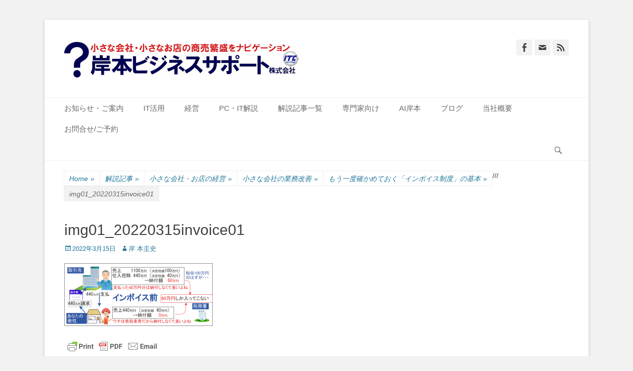

--- FILE ---
content_type: text/html; charset=UTF-8
request_url: https://kspc-biz.com/kaisetsu/20220315invoice/attachment/img01_20220315invoice01/
body_size: 14351
content:
		<!DOCTYPE html>
		<html dir="ltr" lang="ja" prefix="og: https://ogp.me/ns#">
		
<head>
		<meta charset="UTF-8">
		<link rel="profile" href="http://gmpg.org/xfn/11">
		<title>img01_20220315invoice01 | 岸本ビジネスサポート株式会社</title>

		<!-- All in One SEO 4.9.2 - aioseo.com -->
	<meta name="robots" content="max-image-preview:large" />
	<meta name="author" content="岸 本圭史"/>
	<link rel="canonical" href="https://kspc-biz.com/kaisetsu/20220315invoice/attachment/img01_20220315invoice01/#main" />
	<meta name="generator" content="All in One SEO (AIOSEO) 4.9.2" />
		<meta property="og:locale" content="ja_JP" />
		<meta property="og:site_name" content="岸本ビジネスサポート株式会社 | 小さな会社・小さなお店のIT経営をナビゲーション" />
		<meta property="og:type" content="article" />
		<meta property="og:title" content="img01_20220315invoice01 | 岸本ビジネスサポート株式会社" />
		<meta property="og:url" content="https://kspc-biz.com/kaisetsu/20220315invoice/attachment/img01_20220315invoice01/#main" />
		<meta property="og:image" content="https://i0.wp.com/kspc-biz.com/wp-content/uploads/2020/05/cropped-logo_480.png?fit=480%2C77&#038;ssl=1" />
		<meta property="og:image:secure_url" content="https://i0.wp.com/kspc-biz.com/wp-content/uploads/2020/05/cropped-logo_480.png?fit=480%2C77&#038;ssl=1" />
		<meta property="article:published_time" content="2022-03-15T00:00:41+00:00" />
		<meta property="article:modified_time" content="2022-03-15T00:00:41+00:00" />
		<meta name="twitter:card" content="summary" />
		<meta name="twitter:title" content="img01_20220315invoice01 | 岸本ビジネスサポート株式会社" />
		<meta name="twitter:image" content="https://i0.wp.com/kspc-biz.com/wp-content/uploads/2020/05/cropped-logo_480.png?fit=480%2C77&amp;ssl=1" />
		<script type="application/ld+json" class="aioseo-schema">
			{"@context":"https:\/\/schema.org","@graph":[{"@type":"BreadcrumbList","@id":"https:\/\/kspc-biz.com\/kaisetsu\/20220315invoice\/attachment\/img01_20220315invoice01\/#main#breadcrumblist","itemListElement":[{"@type":"ListItem","@id":"https:\/\/kspc-biz.com#listItem","position":1,"name":"Home","item":"https:\/\/kspc-biz.com","nextItem":{"@type":"ListItem","@id":"https:\/\/kspc-biz.com\/kaisetsu\/20220315invoice\/attachment\/img01_20220315invoice01\/#main#listItem","name":"img01_20220315invoice01"}},{"@type":"ListItem","@id":"https:\/\/kspc-biz.com\/kaisetsu\/20220315invoice\/attachment\/img01_20220315invoice01\/#main#listItem","position":2,"name":"img01_20220315invoice01","previousItem":{"@type":"ListItem","@id":"https:\/\/kspc-biz.com#listItem","name":"Home"}}]},{"@type":"ItemPage","@id":"https:\/\/kspc-biz.com\/kaisetsu\/20220315invoice\/attachment\/img01_20220315invoice01\/#main#itempage","url":"https:\/\/kspc-biz.com\/kaisetsu\/20220315invoice\/attachment\/img01_20220315invoice01\/#main","name":"img01_20220315invoice01 | \u5cb8\u672c\u30d3\u30b8\u30cd\u30b9\u30b5\u30dd\u30fc\u30c8\u682a\u5f0f\u4f1a\u793e","inLanguage":"ja","isPartOf":{"@id":"https:\/\/kspc-biz.com\/#website"},"breadcrumb":{"@id":"https:\/\/kspc-biz.com\/kaisetsu\/20220315invoice\/attachment\/img01_20220315invoice01\/#main#breadcrumblist"},"author":{"@id":"https:\/\/kspc-biz.com\/author\/kissy\/#author"},"creator":{"@id":"https:\/\/kspc-biz.com\/author\/kissy\/#author"},"datePublished":"2022-03-15T09:00:41+09:00","dateModified":"2022-03-15T09:00:41+09:00"},{"@type":"Organization","@id":"https:\/\/kspc-biz.com\/#organization","name":"\u5cb8\u672c\u30d3\u30b8\u30cd\u30b9\u30b5\u30dd\u30fc\u30c8\u682a\u5f0f\u4f1a\u793e","description":"\u5c0f\u3055\u306a\u4f1a\u793e\u30fb\u5c0f\u3055\u306a\u304a\u5e97\u306eIT\u7d4c\u55b6\u3092\u30ca\u30d3\u30b2\u30fc\u30b7\u30e7\u30f3","url":"https:\/\/kspc-biz.com\/","telephone":"+815031353328","logo":{"@type":"ImageObject","url":"https:\/\/i0.wp.com\/kspc-biz.com\/wp-content\/uploads\/2017\/10\/cropped-logo_kspcbiz.png?fit=287%2C67&ssl=1","@id":"https:\/\/kspc-biz.com\/kaisetsu\/20220315invoice\/attachment\/img01_20220315invoice01\/#main\/#organizationLogo","width":287,"height":67},"image":{"@id":"https:\/\/kspc-biz.com\/kaisetsu\/20220315invoice\/attachment\/img01_20220315invoice01\/#main\/#organizationLogo"}},{"@type":"Person","@id":"https:\/\/kspc-biz.com\/author\/kissy\/#author","url":"https:\/\/kspc-biz.com\/author\/kissy\/","name":"\u5cb8 \u672c\u572d\u53f2","image":{"@type":"ImageObject","@id":"https:\/\/kspc-biz.com\/kaisetsu\/20220315invoice\/attachment\/img01_20220315invoice01\/#main#authorImage","url":"https:\/\/secure.gravatar.com\/avatar\/aff542444aced2e8b86c57a58171a4585190a4ac903c5a168fb03aeaa779c94b?s=96&d=mm&r=g","width":96,"height":96,"caption":"\u5cb8 \u672c\u572d\u53f2"}},{"@type":"WebSite","@id":"https:\/\/kspc-biz.com\/#website","url":"https:\/\/kspc-biz.com\/","name":"\u5cb8\u672c\u30d3\u30b8\u30cd\u30b9\u30b5\u30dd\u30fc\u30c8\u682a\u5f0f\u4f1a\u793e","description":"\u5c0f\u3055\u306a\u4f1a\u793e\u30fb\u5c0f\u3055\u306a\u304a\u5e97\u306eIT\u7d4c\u55b6\u3092\u30ca\u30d3\u30b2\u30fc\u30b7\u30e7\u30f3","inLanguage":"ja","publisher":{"@id":"https:\/\/kspc-biz.com\/#organization"}}]}
		</script>
		<!-- All in One SEO -->

<meta name="viewport" content="width=device-width, initial-scale=1, minimum-scale=1"><link rel='dns-prefetch' href='//webfonts.xserver.jp' />
<link rel='dns-prefetch' href='//www.googletagmanager.com' />
<link rel='dns-prefetch' href='//stats.wp.com' />
<link rel='dns-prefetch' href='//v0.wordpress.com' />
<link rel='dns-prefetch' href='//pagead2.googlesyndication.com' />
<link rel='preconnect' href='//i0.wp.com' />
<link rel='preconnect' href='//c0.wp.com' />
<link rel="alternate" type="application/rss+xml" title="岸本ビジネスサポート株式会社 &raquo; フィード" href="https://kspc-biz.com/feed/" />
<link rel="alternate" type="application/rss+xml" title="岸本ビジネスサポート株式会社 &raquo; コメントフィード" href="https://kspc-biz.com/comments/feed/" />
<link rel="alternate" title="oEmbed (JSON)" type="application/json+oembed" href="https://kspc-biz.com/wp-json/oembed/1.0/embed?url=https%3A%2F%2Fkspc-biz.com%2Fkaisetsu%2F20220315invoice%2Fattachment%2Fimg01_20220315invoice01%2F%23main" />
<link rel="alternate" title="oEmbed (XML)" type="text/xml+oembed" href="https://kspc-biz.com/wp-json/oembed/1.0/embed?url=https%3A%2F%2Fkspc-biz.com%2Fkaisetsu%2F20220315invoice%2Fattachment%2Fimg01_20220315invoice01%2F%23main&#038;format=xml" />
<style id='wp-img-auto-sizes-contain-inline-css' type='text/css'>
img:is([sizes=auto i],[sizes^="auto," i]){contain-intrinsic-size:3000px 1500px}
/*# sourceURL=wp-img-auto-sizes-contain-inline-css */
</style>
<style id='wp-emoji-styles-inline-css' type='text/css'>

	img.wp-smiley, img.emoji {
		display: inline !important;
		border: none !important;
		box-shadow: none !important;
		height: 1em !important;
		width: 1em !important;
		margin: 0 0.07em !important;
		vertical-align: -0.1em !important;
		background: none !important;
		padding: 0 !important;
	}
/*# sourceURL=wp-emoji-styles-inline-css */
</style>
<link rel='stylesheet' id='wp-block-library-css' href='https://c0.wp.com/c/6.9/wp-includes/css/dist/block-library/style.min.css' type='text/css' media='all' />
<style id='wp-block-paragraph-inline-css' type='text/css'>
.is-small-text{font-size:.875em}.is-regular-text{font-size:1em}.is-large-text{font-size:2.25em}.is-larger-text{font-size:3em}.has-drop-cap:not(:focus):first-letter{float:left;font-size:8.4em;font-style:normal;font-weight:100;line-height:.68;margin:.05em .1em 0 0;text-transform:uppercase}body.rtl .has-drop-cap:not(:focus):first-letter{float:none;margin-left:.1em}p.has-drop-cap.has-background{overflow:hidden}:root :where(p.has-background){padding:1.25em 2.375em}:where(p.has-text-color:not(.has-link-color)) a{color:inherit}p.has-text-align-left[style*="writing-mode:vertical-lr"],p.has-text-align-right[style*="writing-mode:vertical-rl"]{rotate:180deg}
/*# sourceURL=https://c0.wp.com/c/6.9/wp-includes/blocks/paragraph/style.min.css */
</style>
<style id='global-styles-inline-css' type='text/css'>
:root{--wp--preset--aspect-ratio--square: 1;--wp--preset--aspect-ratio--4-3: 4/3;--wp--preset--aspect-ratio--3-4: 3/4;--wp--preset--aspect-ratio--3-2: 3/2;--wp--preset--aspect-ratio--2-3: 2/3;--wp--preset--aspect-ratio--16-9: 16/9;--wp--preset--aspect-ratio--9-16: 9/16;--wp--preset--color--black: #111111;--wp--preset--color--cyan-bluish-gray: #abb8c3;--wp--preset--color--white: #ffffff;--wp--preset--color--pale-pink: #f78da7;--wp--preset--color--vivid-red: #cf2e2e;--wp--preset--color--luminous-vivid-orange: #ff6900;--wp--preset--color--luminous-vivid-amber: #fcb900;--wp--preset--color--light-green-cyan: #7bdcb5;--wp--preset--color--vivid-green-cyan: #00d084;--wp--preset--color--pale-cyan-blue: #8ed1fc;--wp--preset--color--vivid-cyan-blue: #0693e3;--wp--preset--color--vivid-purple: #9b51e0;--wp--preset--color--gray: #f4f4f4;--wp--preset--color--yellow: #e5ae4a;--wp--preset--color--blue: #21759b;--wp--preset--gradient--vivid-cyan-blue-to-vivid-purple: linear-gradient(135deg,rgb(6,147,227) 0%,rgb(155,81,224) 100%);--wp--preset--gradient--light-green-cyan-to-vivid-green-cyan: linear-gradient(135deg,rgb(122,220,180) 0%,rgb(0,208,130) 100%);--wp--preset--gradient--luminous-vivid-amber-to-luminous-vivid-orange: linear-gradient(135deg,rgb(252,185,0) 0%,rgb(255,105,0) 100%);--wp--preset--gradient--luminous-vivid-orange-to-vivid-red: linear-gradient(135deg,rgb(255,105,0) 0%,rgb(207,46,46) 100%);--wp--preset--gradient--very-light-gray-to-cyan-bluish-gray: linear-gradient(135deg,rgb(238,238,238) 0%,rgb(169,184,195) 100%);--wp--preset--gradient--cool-to-warm-spectrum: linear-gradient(135deg,rgb(74,234,220) 0%,rgb(151,120,209) 20%,rgb(207,42,186) 40%,rgb(238,44,130) 60%,rgb(251,105,98) 80%,rgb(254,248,76) 100%);--wp--preset--gradient--blush-light-purple: linear-gradient(135deg,rgb(255,206,236) 0%,rgb(152,150,240) 100%);--wp--preset--gradient--blush-bordeaux: linear-gradient(135deg,rgb(254,205,165) 0%,rgb(254,45,45) 50%,rgb(107,0,62) 100%);--wp--preset--gradient--luminous-dusk: linear-gradient(135deg,rgb(255,203,112) 0%,rgb(199,81,192) 50%,rgb(65,88,208) 100%);--wp--preset--gradient--pale-ocean: linear-gradient(135deg,rgb(255,245,203) 0%,rgb(182,227,212) 50%,rgb(51,167,181) 100%);--wp--preset--gradient--electric-grass: linear-gradient(135deg,rgb(202,248,128) 0%,rgb(113,206,126) 100%);--wp--preset--gradient--midnight: linear-gradient(135deg,rgb(2,3,129) 0%,rgb(40,116,252) 100%);--wp--preset--font-size--small: 14px;--wp--preset--font-size--medium: 20px;--wp--preset--font-size--large: 48px;--wp--preset--font-size--x-large: 42px;--wp--preset--font-size--normal: 17px;--wp--preset--font-size--huge: 64px;--wp--preset--spacing--20: 0.44rem;--wp--preset--spacing--30: 0.67rem;--wp--preset--spacing--40: 1rem;--wp--preset--spacing--50: 1.5rem;--wp--preset--spacing--60: 2.25rem;--wp--preset--spacing--70: 3.38rem;--wp--preset--spacing--80: 5.06rem;--wp--preset--shadow--natural: 6px 6px 9px rgba(0, 0, 0, 0.2);--wp--preset--shadow--deep: 12px 12px 50px rgba(0, 0, 0, 0.4);--wp--preset--shadow--sharp: 6px 6px 0px rgba(0, 0, 0, 0.2);--wp--preset--shadow--outlined: 6px 6px 0px -3px rgb(255, 255, 255), 6px 6px rgb(0, 0, 0);--wp--preset--shadow--crisp: 6px 6px 0px rgb(0, 0, 0);}:where(.is-layout-flex){gap: 0.5em;}:where(.is-layout-grid){gap: 0.5em;}body .is-layout-flex{display: flex;}.is-layout-flex{flex-wrap: wrap;align-items: center;}.is-layout-flex > :is(*, div){margin: 0;}body .is-layout-grid{display: grid;}.is-layout-grid > :is(*, div){margin: 0;}:where(.wp-block-columns.is-layout-flex){gap: 2em;}:where(.wp-block-columns.is-layout-grid){gap: 2em;}:where(.wp-block-post-template.is-layout-flex){gap: 1.25em;}:where(.wp-block-post-template.is-layout-grid){gap: 1.25em;}.has-black-color{color: var(--wp--preset--color--black) !important;}.has-cyan-bluish-gray-color{color: var(--wp--preset--color--cyan-bluish-gray) !important;}.has-white-color{color: var(--wp--preset--color--white) !important;}.has-pale-pink-color{color: var(--wp--preset--color--pale-pink) !important;}.has-vivid-red-color{color: var(--wp--preset--color--vivid-red) !important;}.has-luminous-vivid-orange-color{color: var(--wp--preset--color--luminous-vivid-orange) !important;}.has-luminous-vivid-amber-color{color: var(--wp--preset--color--luminous-vivid-amber) !important;}.has-light-green-cyan-color{color: var(--wp--preset--color--light-green-cyan) !important;}.has-vivid-green-cyan-color{color: var(--wp--preset--color--vivid-green-cyan) !important;}.has-pale-cyan-blue-color{color: var(--wp--preset--color--pale-cyan-blue) !important;}.has-vivid-cyan-blue-color{color: var(--wp--preset--color--vivid-cyan-blue) !important;}.has-vivid-purple-color{color: var(--wp--preset--color--vivid-purple) !important;}.has-black-background-color{background-color: var(--wp--preset--color--black) !important;}.has-cyan-bluish-gray-background-color{background-color: var(--wp--preset--color--cyan-bluish-gray) !important;}.has-white-background-color{background-color: var(--wp--preset--color--white) !important;}.has-pale-pink-background-color{background-color: var(--wp--preset--color--pale-pink) !important;}.has-vivid-red-background-color{background-color: var(--wp--preset--color--vivid-red) !important;}.has-luminous-vivid-orange-background-color{background-color: var(--wp--preset--color--luminous-vivid-orange) !important;}.has-luminous-vivid-amber-background-color{background-color: var(--wp--preset--color--luminous-vivid-amber) !important;}.has-light-green-cyan-background-color{background-color: var(--wp--preset--color--light-green-cyan) !important;}.has-vivid-green-cyan-background-color{background-color: var(--wp--preset--color--vivid-green-cyan) !important;}.has-pale-cyan-blue-background-color{background-color: var(--wp--preset--color--pale-cyan-blue) !important;}.has-vivid-cyan-blue-background-color{background-color: var(--wp--preset--color--vivid-cyan-blue) !important;}.has-vivid-purple-background-color{background-color: var(--wp--preset--color--vivid-purple) !important;}.has-black-border-color{border-color: var(--wp--preset--color--black) !important;}.has-cyan-bluish-gray-border-color{border-color: var(--wp--preset--color--cyan-bluish-gray) !important;}.has-white-border-color{border-color: var(--wp--preset--color--white) !important;}.has-pale-pink-border-color{border-color: var(--wp--preset--color--pale-pink) !important;}.has-vivid-red-border-color{border-color: var(--wp--preset--color--vivid-red) !important;}.has-luminous-vivid-orange-border-color{border-color: var(--wp--preset--color--luminous-vivid-orange) !important;}.has-luminous-vivid-amber-border-color{border-color: var(--wp--preset--color--luminous-vivid-amber) !important;}.has-light-green-cyan-border-color{border-color: var(--wp--preset--color--light-green-cyan) !important;}.has-vivid-green-cyan-border-color{border-color: var(--wp--preset--color--vivid-green-cyan) !important;}.has-pale-cyan-blue-border-color{border-color: var(--wp--preset--color--pale-cyan-blue) !important;}.has-vivid-cyan-blue-border-color{border-color: var(--wp--preset--color--vivid-cyan-blue) !important;}.has-vivid-purple-border-color{border-color: var(--wp--preset--color--vivid-purple) !important;}.has-vivid-cyan-blue-to-vivid-purple-gradient-background{background: var(--wp--preset--gradient--vivid-cyan-blue-to-vivid-purple) !important;}.has-light-green-cyan-to-vivid-green-cyan-gradient-background{background: var(--wp--preset--gradient--light-green-cyan-to-vivid-green-cyan) !important;}.has-luminous-vivid-amber-to-luminous-vivid-orange-gradient-background{background: var(--wp--preset--gradient--luminous-vivid-amber-to-luminous-vivid-orange) !important;}.has-luminous-vivid-orange-to-vivid-red-gradient-background{background: var(--wp--preset--gradient--luminous-vivid-orange-to-vivid-red) !important;}.has-very-light-gray-to-cyan-bluish-gray-gradient-background{background: var(--wp--preset--gradient--very-light-gray-to-cyan-bluish-gray) !important;}.has-cool-to-warm-spectrum-gradient-background{background: var(--wp--preset--gradient--cool-to-warm-spectrum) !important;}.has-blush-light-purple-gradient-background{background: var(--wp--preset--gradient--blush-light-purple) !important;}.has-blush-bordeaux-gradient-background{background: var(--wp--preset--gradient--blush-bordeaux) !important;}.has-luminous-dusk-gradient-background{background: var(--wp--preset--gradient--luminous-dusk) !important;}.has-pale-ocean-gradient-background{background: var(--wp--preset--gradient--pale-ocean) !important;}.has-electric-grass-gradient-background{background: var(--wp--preset--gradient--electric-grass) !important;}.has-midnight-gradient-background{background: var(--wp--preset--gradient--midnight) !important;}.has-small-font-size{font-size: var(--wp--preset--font-size--small) !important;}.has-medium-font-size{font-size: var(--wp--preset--font-size--medium) !important;}.has-large-font-size{font-size: var(--wp--preset--font-size--large) !important;}.has-x-large-font-size{font-size: var(--wp--preset--font-size--x-large) !important;}
/*# sourceURL=global-styles-inline-css */
</style>

<style id='classic-theme-styles-inline-css' type='text/css'>
/*! This file is auto-generated */
.wp-block-button__link{color:#fff;background-color:#32373c;border-radius:9999px;box-shadow:none;text-decoration:none;padding:calc(.667em + 2px) calc(1.333em + 2px);font-size:1.125em}.wp-block-file__button{background:#32373c;color:#fff;text-decoration:none}
/*# sourceURL=/wp-includes/css/classic-themes.min.css */
</style>
<link rel='stylesheet' id='wpdm-fonticon-css' href='https://kspc-biz.com/wp-content/plugins/download-manager/assets/wpdm-iconfont/css/wpdm-icons.css?ver=6.9' type='text/css' media='all' />
<link rel='stylesheet' id='wpdm-front-css' href='https://kspc-biz.com/wp-content/plugins/download-manager/assets/css/front.min.css?ver=6.9' type='text/css' media='all' />
<link rel='stylesheet' id='parent-style-css' href='https://kspc-biz.com/wp-content/themes/catch-base-pro/style.css?ver=6.9' type='text/css' media='all' />
<link rel='stylesheet' id='catchbase-style-css' href='https://kspc-biz.com/wp-content/themes/catch-base-pro-child/style.css?ver=6.9' type='text/css' media='all' />
<link rel='stylesheet' id='catch-base-block-style-css' href='https://kspc-biz.com/wp-content/themes/catch-base-pro/css/blocks.css?ver=6.9' type='text/css' media='all' />
<link rel='stylesheet' id='genericons-css' href='https://c0.wp.com/p/jetpack/15.3.1/_inc/genericons/genericons/genericons.css' type='text/css' media='all' />
<link rel='stylesheet' id='catchbase-responsive-css' href='https://kspc-biz.com/wp-content/themes/catch-base-pro/css/responsive.css?ver=6.9' type='text/css' media='all' />
<link rel='stylesheet' id='jquery-sidr-css' href='https://kspc-biz.com/wp-content/themes/catch-base-pro/css/jquery.sidr.light.min.css?ver=2.1.0' type='text/css' media='all' />
<link rel='stylesheet' id='wp-pagenavi-css' href='https://kspc-biz.com/wp-content/plugins/wp-pagenavi/pagenavi-css.css?ver=2.70' type='text/css' media='all' />
<script type="text/javascript" src="https://c0.wp.com/c/6.9/wp-includes/js/jquery/jquery.min.js" id="jquery-core-js"></script>
<script type="text/javascript" src="https://c0.wp.com/c/6.9/wp-includes/js/jquery/jquery-migrate.min.js" id="jquery-migrate-js"></script>
<script type="text/javascript" src="//webfonts.xserver.jp/js/xserverv3.js?fadein=0&amp;ver=2.0.9" id="typesquare_std-js"></script>
<script type="text/javascript" src="https://kspc-biz.com/wp-content/plugins/download-manager/assets/js/wpdm.min.js?ver=6.9" id="wpdm-frontend-js-js"></script>
<script type="text/javascript" id="wpdm-frontjs-js-extra">
/* <![CDATA[ */
var wpdm_url = {"home":"https://kspc-biz.com/","site":"https://kspc-biz.com/","ajax":"https://kspc-biz.com/wp-admin/admin-ajax.php"};
var wpdm_js = {"spinner":"\u003Ci class=\"wpdm-icon wpdm-sun wpdm-spin\"\u003E\u003C/i\u003E","client_id":"8045f64058e07c035717a4bda8737037"};
var wpdm_strings = {"pass_var":"\u30d1\u30b9\u30ef\u30fc\u30c9\u78ba\u8a8d\u5b8c\u4e86 !","pass_var_q":"\u30c0\u30a6\u30f3\u30ed\u30fc\u30c9\u3092\u958b\u59cb\u3059\u308b\u306b\u306f\u3001\u6b21\u306e\u30dc\u30bf\u30f3\u3092\u30af\u30ea\u30c3\u30af\u3057\u3066\u304f\u3060\u3055\u3044\u3002","start_dl":"\u30c0\u30a6\u30f3\u30ed\u30fc\u30c9\u958b\u59cb"};
//# sourceURL=wpdm-frontjs-js-extra
/* ]]> */
</script>
<script type="text/javascript" src="https://kspc-biz.com/wp-content/plugins/download-manager/assets/js/front.min.js?ver=3.3.40" id="wpdm-frontjs-js"></script>
<script type="text/javascript" src="https://kspc-biz.com/wp-content/themes/catch-base-pro/js/jquery.sidr.min.js?ver=1.2.1.1" id="jquery-sidr-js"></script>
<script type="text/javascript" src="https://kspc-biz.com/wp-content/themes/catch-base-pro/js/catchbase-custom-scripts.min.js" id="catchbase-custom-scripts-js"></script>

<!-- Site Kit によって追加された Google タグ（gtag.js）スニペット -->
<!-- Google アナリティクス スニペット (Site Kit が追加) -->
<script type="text/javascript" src="https://www.googletagmanager.com/gtag/js?id=G-FWEFJ4W2JW" id="google_gtagjs-js" async></script>
<script type="text/javascript" id="google_gtagjs-js-after">
/* <![CDATA[ */
window.dataLayer = window.dataLayer || [];function gtag(){dataLayer.push(arguments);}
gtag("set","linker",{"domains":["kspc-biz.com"]});
gtag("js", new Date());
gtag("set", "developer_id.dZTNiMT", true);
gtag("config", "G-FWEFJ4W2JW");
//# sourceURL=google_gtagjs-js-after
/* ]]> */
</script>
<link rel="https://api.w.org/" href="https://kspc-biz.com/wp-json/" /><link rel="alternate" title="JSON" type="application/json" href="https://kspc-biz.com/wp-json/wp/v2/media/4748" /><link rel="EditURI" type="application/rsd+xml" title="RSD" href="https://kspc-biz.com/xmlrpc.php?rsd" />
<meta name="generator" content="WordPress 6.9" />
<link rel='shortlink' href='https://wp.me/a9NwGY-1eA' />
<style>
		#category-posts-2-internal ul {padding: 0;}
#category-posts-2-internal .cat-post-item img {max-width: initial; max-height: initial; margin: initial;}
#category-posts-2-internal .cat-post-author {margin-bottom: 0;}
#category-posts-2-internal .cat-post-thumbnail {margin: 5px 10px 5px 0;}
#category-posts-2-internal .cat-post-item:before {content: ""; clear: both;}
#category-posts-2-internal .cat-post-excerpt-more {display: inline-block;}
#category-posts-2-internal .cat-post-item {list-style: none; margin: 3px 0 10px; padding: 3px 0;}
#category-posts-2-internal .cat-post-current .cat-post-title {font-weight: bold; text-transform: uppercase;}
#category-posts-2-internal [class*=cat-post-tax] {font-size: 0.85em;}
#category-posts-2-internal [class*=cat-post-tax] * {display:inline-block;}
#category-posts-2-internal .cat-post-item:after {content: ""; display: table;	clear: both;}
#category-posts-2-internal .cat-post-item .cat-post-title {overflow: hidden;text-overflow: ellipsis;white-space: initial;display: -webkit-box;-webkit-line-clamp: 2;-webkit-box-orient: vertical;padding-bottom: 0 !important;}
#category-posts-2-internal .cat-post-item:after {content: ""; display: table;	clear: both;}
#category-posts-2-internal .cat-post-thumbnail {display:block; float:left; margin:5px 10px 5px 0;}
#category-posts-2-internal .cat-post-crop {overflow:hidden;display:block;}
#category-posts-2-internal p {margin:5px 0 0 0}
#category-posts-2-internal li > div {margin:5px 0 0 0; clear:both;}
#category-posts-2-internal .dashicons {vertical-align:middle;}
#category-posts-2-internal .cat-post-thumbnail .cat-post-crop img {height: 150px;}
#category-posts-2-internal .cat-post-thumbnail .cat-post-crop img {width: 150px;}
#category-posts-2-internal .cat-post-thumbnail .cat-post-crop img {object-fit: cover; max-width: 100%; display: block;}
#category-posts-2-internal .cat-post-thumbnail .cat-post-crop-not-supported img {width: 100%;}
#category-posts-2-internal .cat-post-thumbnail {max-width:100%;}
#category-posts-2-internal .cat-post-item img {margin: initial;}
</style>
		<meta name="generator" content="Site Kit by Google 1.168.0" />        <style type="text/css" id="pf-main-css">
            
				@media screen {
					.printfriendly {
						z-index: 1000; display: flex; margin: 0px 0px 0px 0px
					}
					.printfriendly a, .printfriendly a:link, .printfriendly a:visited, .printfriendly a:hover, .printfriendly a:active {
						font-weight: 600;
						cursor: pointer;
						text-decoration: none;
						border: none;
						-webkit-box-shadow: none;
						-moz-box-shadow: none;
						box-shadow: none;
						outline:none;
						font-size: 14px !important;
						color: #3AAA11 !important;
					}
					.printfriendly.pf-alignleft {
						justify-content: start;
					}
					.printfriendly.pf-alignright {
						justify-content: end;
					}
					.printfriendly.pf-aligncenter {
						justify-content: center;
						
					}
				}

				.pf-button-img {
					border: none;
					-webkit-box-shadow: none;
					-moz-box-shadow: none;
					box-shadow: none;
					padding: 0;
					margin: 0;
					display: inline;
					vertical-align: middle;
				}

				img.pf-button-img + .pf-button-text {
					margin-left: 6px;
				}

				@media print {
					.printfriendly {
						display: none;
					}
				}
				        </style>

            
        <style type="text/css" id="pf-excerpt-styles">
          .pf-button.pf-button-excerpt {
              display: none;
           }
        </style>

            	<style>img#wpstats{display:none}</style>
		
<!-- Site Kit が追加した Google AdSense メタタグ -->
<meta name="google-adsense-platform-account" content="ca-host-pub-2644536267352236">
<meta name="google-adsense-platform-domain" content="sitekit.withgoogle.com">
<!-- Site Kit が追加した End Google AdSense メタタグ -->

<!-- Google AdSense スニペット (Site Kit が追加) -->
<script type="text/javascript" async="async" src="https://pagead2.googlesyndication.com/pagead/js/adsbygoogle.js?client=ca-pub-7403994788618952&amp;host=ca-host-pub-2644536267352236" crossorigin="anonymous"></script>

<!-- (ここまで) Google AdSense スニペット (Site Kit が追加) -->
<link rel="icon" href="https://i0.wp.com/kspc-biz.com/wp-content/uploads/2017/10/2015%E5%B2%B8%E6%9C%AC%E3%83%93%E3%82%B8%E3%83%8D%E3%82%B9%E3%82%B5%E3%83%9D%E3%83%BC%E3%83%88%E3%83%AD%E3%82%B4.png?fit=32%2C30&#038;ssl=1" sizes="32x32" />
<link rel="icon" href="https://i0.wp.com/kspc-biz.com/wp-content/uploads/2017/10/2015%E5%B2%B8%E6%9C%AC%E3%83%93%E3%82%B8%E3%83%8D%E3%82%B9%E3%82%B5%E3%83%9D%E3%83%BC%E3%83%88%E3%83%AD%E3%82%B4.png?fit=192%2C182&#038;ssl=1" sizes="192x192" />
<link rel="apple-touch-icon" href="https://i0.wp.com/kspc-biz.com/wp-content/uploads/2017/10/2015%E5%B2%B8%E6%9C%AC%E3%83%93%E3%82%B8%E3%83%8D%E3%82%B9%E3%82%B5%E3%83%9D%E3%83%BC%E3%83%88%E3%83%AD%E3%82%B4.png?fit=180%2C170&#038;ssl=1" />
<meta name="msapplication-TileImage" content="https://i0.wp.com/kspc-biz.com/wp-content/uploads/2017/10/2015%E5%B2%B8%E6%9C%AC%E3%83%93%E3%82%B8%E3%83%8D%E3%82%B9%E3%82%B5%E3%83%9D%E3%83%BC%E3%83%88%E3%83%AD%E3%82%B4.png?fit=264%2C250&#038;ssl=1" />
<!-- 岸本ビジネスサポート株式会社 inline CSS Styles -->
<style type="text/css" media="screen">
.site-title a, .site-description { position: absolute !important; clip: rect(1px 1px 1px 1px); clip: rect(1px, 1px, 1px, 1px); }
</style>
<meta name="generator" content="WordPress Download Manager 3.3.40" />
                <style>
        /* WPDM Link Template Styles */        </style>
                <style>

            :root {
                --color-primary: #4a8eff;
                --color-primary-rgb: 74, 142, 255;
                --color-primary-hover: #5998ff;
                --color-primary-active: #3281ff;
                --clr-sec: #6c757d;
                --clr-sec-rgb: 108, 117, 125;
                --clr-sec-hover: #6c757d;
                --clr-sec-active: #6c757d;
                --color-secondary: #6c757d;
                --color-secondary-rgb: 108, 117, 125;
                --color-secondary-hover: #6c757d;
                --color-secondary-active: #6c757d;
                --color-success: #018e11;
                --color-success-rgb: 1, 142, 17;
                --color-success-hover: #0aad01;
                --color-success-active: #0c8c01;
                --color-info: #2CA8FF;
                --color-info-rgb: 44, 168, 255;
                --color-info-hover: #2CA8FF;
                --color-info-active: #2CA8FF;
                --color-warning: #FFB236;
                --color-warning-rgb: 255, 178, 54;
                --color-warning-hover: #FFB236;
                --color-warning-active: #FFB236;
                --color-danger: #ff5062;
                --color-danger-rgb: 255, 80, 98;
                --color-danger-hover: #ff5062;
                --color-danger-active: #ff5062;
                --color-green: #30b570;
                --color-blue: #0073ff;
                --color-purple: #8557D3;
                --color-red: #ff5062;
                --color-muted: rgba(69, 89, 122, 0.6);
                --wpdm-font: "Sen", -apple-system, BlinkMacSystemFont, "Segoe UI", Roboto, Helvetica, Arial, sans-serif, "Apple Color Emoji", "Segoe UI Emoji", "Segoe UI Symbol";
            }

            .wpdm-download-link.btn.btn-primary {
                border-radius: 4px;
            }


        </style>
        
	<script type="text/javascript">var $zoho=$zoho || {};$zoho.salesiq = $zoho.salesiq || {widgetcode:"siqe819e31b8cb23ae6f2767058b7ec5a343f458392921c830d4c1a067260dec651", values:{},ready:function(){}};var d=document;s=d.createElement("script");s.type="text/javascript";s.id="zsiqscript";s.defer=true;s.src="https://salesiq.zoho.com/widget";t=d.getElementsByTagName("script")[0];t.parentNode.insertBefore(s,t);</script>
</head>

<body class="attachment wp-singular attachment-template-default single single-attachment postid-4748 attachmentid-4748 attachment-png wp-custom-logo wp-embed-responsive wp-theme-catch-base-pro wp-child-theme-catch-base-pro-child no-sidebar full-width excerpt-featured-image mobile-menu-one">


		<div id="page" class="hfeed site">
				<header id="masthead" role="banner">
    		<div class="wrapper">
		
    <div id="mobile-header-left-menu" class="mobile-menu-anchor primary-menu">
        <a href="#mobile-header-left-nav" id="header-left-menu" class="genericon genericon-menu">
            <span class="mobile-menu-text">Menu</span>
        </a>
    </div><!-- #mobile-header-menu -->

    <div id="site-branding" class="logo-right"><div id="site-header"><p class="site-title"><a href="https://kspc-biz.com/">岸本ビジネスサポート株式会社</a></p><p class="site-description">小さな会社・小さなお店のIT経営をナビゲーション</p></div><!-- #site-header -->
				<div id="site-logo"><a href="https://kspc-biz.com/" class="custom-logo-link" rel="home"><img width="480" height="77" src="https://i0.wp.com/kspc-biz.com/wp-content/uploads/2020/05/cropped-logo_480.png?fit=480%2C77&amp;ssl=1" class="custom-logo" alt="岸本ビジネスサポート株式会社" decoding="async" srcset="https://i0.wp.com/kspc-biz.com/wp-content/uploads/2020/05/cropped-logo_480.png?w=480&amp;ssl=1 480w, https://i0.wp.com/kspc-biz.com/wp-content/uploads/2020/05/cropped-logo_480.png?resize=300%2C48&amp;ssl=1 300w" sizes="(max-width: 480px) 100vw, 480px" data-attachment-id="4151" data-permalink="https://kspc-biz.com/cropped-logo_480-png/" data-orig-file="https://i0.wp.com/kspc-biz.com/wp-content/uploads/2020/05/cropped-logo_480.png?fit=480%2C77&amp;ssl=1" data-orig-size="480,77" data-comments-opened="0" data-image-meta="{&quot;aperture&quot;:&quot;0&quot;,&quot;credit&quot;:&quot;&quot;,&quot;camera&quot;:&quot;&quot;,&quot;caption&quot;:&quot;&quot;,&quot;created_timestamp&quot;:&quot;0&quot;,&quot;copyright&quot;:&quot;&quot;,&quot;focal_length&quot;:&quot;0&quot;,&quot;iso&quot;:&quot;0&quot;,&quot;shutter_speed&quot;:&quot;0&quot;,&quot;title&quot;:&quot;&quot;,&quot;orientation&quot;:&quot;0&quot;}" data-image-title="cropped-logo_480.png" data-image-description="&lt;p&gt;https://kspc-biz.com/wp-content/uploads/2020/05/cropped-logo_480.png&lt;/p&gt;
" data-image-caption="" data-medium-file="https://i0.wp.com/kspc-biz.com/wp-content/uploads/2020/05/cropped-logo_480.png?fit=300%2C48&amp;ssl=1" data-large-file="https://i0.wp.com/kspc-biz.com/wp-content/uploads/2020/05/cropped-logo_480.png?fit=480%2C77&amp;ssl=1" /></a></div><!-- #site-logo --></div><!-- #site-branding-->

<aside class="site-navigation sidebar sidebar-header-right widget-area">
						<section class="widget widget_catchbase_social_icons" id="header-right-social-icons">
				<div class="widget-wrap">
					<a class="genericon_parent genericon genericon-facebook-alt" target="_blank" title="Facebook" href="https://www.facebook.com/kspcbiz/?ref=aymt_homepage_panel"><span class="screen-reader-text">Facebook</span> </a><a class="genericon_parent genericon genericon-mail" target="_blank" title="Email" href="mailto:&#107;&#105;sh&#105;&#109;&#111;to&#64;ks&#112;&#99;&#45;biz.co&#109;"><span class="screen-reader-text">Email</span> </a><a class="genericon_parent genericon genericon-feed" target="_blank" title="Feed" href="https://kissy1967.blogspot.com/"><span class="screen-reader-text">Feed</span> </a>				</div><!-- .widget-wrap -->
			</section><!-- #header-right-social-icons -->
		</aside><!-- .sidebar .header-sidebar .widget-area -->

			</div><!-- .wrapper -->
		</header><!-- #masthead -->
		    	<nav class="site-navigation nav-primary search-enabled" role="navigation">
            <div class="wrapper">
                <h3 class="assistive-text">Primary Menu</h3>
                <div class="screen-reader-text skip-link"><a href="#content" title="Skip to content">Skip to content</a></div>
                <ul id="menu-%e3%83%a1%e3%82%a4%e3%83%b3%e3%83%a1%e3%83%8b%e3%83%a5%e3%83%bc" class="menu catchbase-nav-menu"><li id="menu-item-7720" class="menu-item menu-item-type-taxonomy menu-item-object-category menu-item-7720"><a href="https://kspc-biz.com/category/information/">お知らせ・ご案内</a></li>
<li id="menu-item-2785" class="menu-item menu-item-type-post_type menu-item-object-page menu-item-2785"><a href="https://kspc-biz.com/smallofficeit/">IT活用</a></li>
<li id="menu-item-2778" class="menu-item menu-item-type-post_type menu-item-object-page menu-item-2778"><a href="https://kspc-biz.com/smallbusinesmanagement/">経営</a></li>
<li id="menu-item-2799" class="menu-item menu-item-type-post_type menu-item-object-page menu-item-2799"><a href="https://kspc-biz.com/pcitkaisetsu/">PC・IT解説</a></li>
<li id="menu-item-4432" class="menu-item menu-item-type-post_type menu-item-object-page current_page_parent menu-item-4432"><a href="https://kspc-biz.com/blog/">解説記事一覧</a></li>
<li id="menu-item-7077" class="menu-item menu-item-type-taxonomy menu-item-object-category menu-item-has-children menu-item-7077"><a href="https://kspc-biz.com/category/expert/">専門家向け</a>
<ul class="sub-menu">
	<li id="menu-item-7079" class="menu-item menu-item-type-taxonomy menu-item-object-category menu-item-7079"><a href="https://kspc-biz.com/category/expert/itc/">ITC</a></li>
	<li id="menu-item-7078" class="menu-item menu-item-type-taxonomy menu-item-object-category menu-item-7078"><a href="https://kspc-biz.com/category/expert/smallbusinessconsulting/">小規模事業者支援</a></li>
</ul>
</li>
<li id="menu-item-7693" class="menu-item menu-item-type-post_type menu-item-object-page menu-item-7693"><a href="https://kspc-biz.com/ai_kishimoto/">AI岸本</a></li>
<li id="menu-item-5088" class="menu-item menu-item-type-taxonomy menu-item-object-category menu-item-5088"><a href="https://kspc-biz.com/category/blog/">ブログ</a></li>
<li id="menu-item-87" class="menu-item menu-item-type-post_type menu-item-object-page menu-item-has-children menu-item-87"><a href="https://kspc-biz.com/aboutus/">当社概要</a>
<ul class="sub-menu">
	<li id="menu-item-2033" class="menu-item menu-item-type-post_type menu-item-object-page menu-item-2033"><a href="https://kspc-biz.com/aboutus/managementphilosophy/">経営理念</a></li>
	<li id="menu-item-126" class="menu-item menu-item-type-post_type menu-item-object-page menu-item-126"><a href="https://kspc-biz.com/aboutus/aboutus02/">小さな会社専門</a></li>
	<li id="menu-item-130" class="menu-item menu-item-type-post_type menu-item-object-page menu-item-130"><a href="https://kspc-biz.com/aboutus/aboutus03/">商売繁盛のナビゲーションとは？</a></li>
	<li id="menu-item-135" class="menu-item menu-item-type-post_type menu-item-object-page menu-item-135"><a href="https://kspc-biz.com/aboutus/aboutus04/">IT利活用の意味</a></li>
	<li id="menu-item-99" class="menu-item menu-item-type-post_type menu-item-object-page menu-item-99"><a href="https://kspc-biz.com/aboutus/profile/">プロフィール</a></li>
	<li id="menu-item-1578" class="menu-item menu-item-type-post_type menu-item-object-page menu-item-privacy-policy menu-item-1578"><a rel="privacy-policy" href="https://kspc-biz.com/aboutus/privacypolicy/">プライバシーポリシー</a></li>
	<li id="menu-item-1697" class="menu-item menu-item-type-post_type menu-item-object-page menu-item-1697"><a href="https://kspc-biz.com/aboutus/180801securitypolicy/">セキュリティポリシーのご案内</a></li>
	<li id="menu-item-2938" class="menu-item menu-item-type-post_type menu-item-object-page menu-item-2938"><a href="https://kspc-biz.com/menu/fee/">料金</a></li>
	<li id="menu-item-83" class="menu-item menu-item-type-post_type menu-item-object-page menu-item-83"><a href="https://kspc-biz.com/calendar/">カレンダー</a></li>
</ul>
</li>
<li id="menu-item-82" class="menu-item menu-item-type-post_type menu-item-object-page menu-item-has-children menu-item-82"><a href="https://kspc-biz.com/toiawase/">お問合せ/ご予約</a>
<ul class="sub-menu">
	<li id="menu-item-7729" class="menu-item menu-item-type-post_type menu-item-object-page menu-item-7729"><a href="https://kspc-biz.com/booking/">ご予約お申し込み</a></li>
	<li id="menu-item-7735" class="menu-item menu-item-type-post_type menu-item-object-page menu-item-7735"><a href="https://kspc-biz.com/magazineregistration/">メールマガジンご購読お申し込み</a></li>
</ul>
</li>
</ul>                        <div id="search-toggle" class="genericon">
                            <a class="screen-reader-text" href="#search-container">Search</a>
                        </div>

                        <div id="search-container" class="displaynone">
                            
<form role="search" method="get" class="search-form" action="https://kspc-biz.com/">
	<label>
		<span class="screen-reader-text">Search for:</span>
		<input type="search" class="search-field" placeholder="検索ワードを入力..." value="" name="s" title="Search for:">
	</label>
	<input type="submit" class="search-submit" value="Search">
</form>
                        </div>
                                	</div><!-- .wrapper -->
        </nav><!-- .nav-primary -->
        <!-- Disable Header Image --><div id="breadcrumb-list">
					<div class="wrapper"><span class="breadcrumb" typeof="v:Breadcrumb"><a rel="v:url" property="v:title" href="https://kspc-biz.com/">Home <span class="sep">&raquo;</span><!-- .sep --></a></span><span class="breadcrumb" typeof="v:Breadcrumb"><a rel="v:url" property="v:title" href="https://kspc-biz.com/category/kaisetsu/">解説記事<span class="sep">&raquo;</span><!-- .sep --></a></span>/<span class="breadcrumb" typeof="v:Breadcrumb"><a rel="v:url" property="v:title" href="https://kspc-biz.com/category/kaisetsu/keiei/">小さな会社・お店の経営<span class="sep">&raquo;</span><!-- .sep --></a></span>/<span class="breadcrumb" typeof="v:Breadcrumb"><a rel="v:url" property="v:title" href="https://kspc-biz.com/category/kaisetsu/keiei/gyoumukaizen/">小さな会社の業務改善<span class="sep">&raquo;</span><!-- .sep --></a></span>/<span class="breadcrumb" typeof="v:Breadcrumb"><a rel="v:url" property="v:title" href="https://kspc-biz.com/kaisetsu/20220315invoice/">もう一度確かめておく「インボイス制度」の基本 <span class="sep">&raquo;</span><!-- .sep --></a></span><span class="breadcrumb-current">img01_20220315invoice01</span></div><!-- .wrapper -->
			</div><!-- #breadcrumb-list -->		<div id="content" class="site-content">
			<div class="wrapper">
	
	<main id="main" class="site-main" role="main">

	
		
<article id="post-4748" class="post-4748 attachment type-attachment status-inherit hentry">
	<!-- Page/Post Single Image Disabled or No Image set in Post Thumbnail -->
	<div class="entry-container">
		<header class="entry-header">
			<h1 class="entry-title">img01_20220315invoice01</h1>
			<p class="entry-meta"><span class="posted-on"><span class="screen-reader-text">Posted on</span><a href="https://kspc-biz.com/kaisetsu/20220315invoice/attachment/img01_20220315invoice01/#main" rel="bookmark"><time class="entry-date published updated" datetime="2022-03-15T09:00:41+09:00">2022年3月15日</time></a></span><span class="byline"><span class="author vcard"><span class="screen-reader-text">Author</span><a class="url fn n" href="https://kspc-biz.com/author/kissy/">岸 本圭史</a></span></span></p><!-- .entry-meta -->		</header><!-- .entry-header -->

		<div class="entry-content">
			<div class="pf-content"><p class="attachment"><a href="https://i0.wp.com/kspc-biz.com/wp-content/uploads/2022/03/img01_20220315invoice01.png?ssl=1"><img decoding="async" width="300" height="127" src="https://i0.wp.com/kspc-biz.com/wp-content/uploads/2022/03/img01_20220315invoice01.png?fit=300%2C127&amp;ssl=1" class="attachment-medium size-medium" alt="" srcset="https://i0.wp.com/kspc-biz.com/wp-content/uploads/2022/03/img01_20220315invoice01.png?w=1318&amp;ssl=1 1318w, https://i0.wp.com/kspc-biz.com/wp-content/uploads/2022/03/img01_20220315invoice01.png?resize=300%2C127&amp;ssl=1 300w, https://i0.wp.com/kspc-biz.com/wp-content/uploads/2022/03/img01_20220315invoice01.png?resize=1024%2C434&amp;ssl=1 1024w, https://i0.wp.com/kspc-biz.com/wp-content/uploads/2022/03/img01_20220315invoice01.png?resize=768%2C325&amp;ssl=1 768w" sizes="(max-width: 300px) 100vw, 300px" data-attachment-id="4748" data-permalink="https://kspc-biz.com/kaisetsu/20220315invoice/attachment/img01_20220315invoice01/#main" data-orig-file="https://i0.wp.com/kspc-biz.com/wp-content/uploads/2022/03/img01_20220315invoice01.png?fit=1318%2C558&amp;ssl=1" data-orig-size="1318,558" data-comments-opened="0" data-image-meta="{&quot;aperture&quot;:&quot;0&quot;,&quot;credit&quot;:&quot;&quot;,&quot;camera&quot;:&quot;&quot;,&quot;caption&quot;:&quot;&quot;,&quot;created_timestamp&quot;:&quot;0&quot;,&quot;copyright&quot;:&quot;&quot;,&quot;focal_length&quot;:&quot;0&quot;,&quot;iso&quot;:&quot;0&quot;,&quot;shutter_speed&quot;:&quot;0&quot;,&quot;title&quot;:&quot;&quot;,&quot;orientation&quot;:&quot;0&quot;}" data-image-title="img01_20220315invoice01" data-image-description="" data-image-caption="" data-medium-file="https://i0.wp.com/kspc-biz.com/wp-content/uploads/2022/03/img01_20220315invoice01.png?fit=300%2C127&amp;ssl=1" data-large-file="https://i0.wp.com/kspc-biz.com/wp-content/uploads/2022/03/img01_20220315invoice01.png?fit=1024%2C434&amp;ssl=1" /></a></p>
<div class="printfriendly pf-button pf-button-content pf-alignleft">
                    <a href="#" rel="nofollow" onclick="window.print(); return false;" title="Printer Friendly, PDF & Email">
                    <img data-recalc-dims="1" decoding="async" class="pf-button-img" src="https://i0.wp.com/cdn.printfriendly.com/buttons/printfriendly-pdf-email-button-md.png?w=1120&#038;ssl=1" alt="Print Friendly, PDF & Email" style="width: 194px;height: 30px;"  />
                    </a>
                </div></div>					</div><!-- .entry-content -->

		<footer class="entry-footer">
			<p class="entry-meta"></p><!-- .entry-meta -->		</footer><!-- .entry-footer -->
	</div><!-- .entry-container -->
</article><!-- #post-## -->
		
	<nav class="navigation post-navigation" aria-label="投稿">
		<h2 class="screen-reader-text">投稿ナビゲーション</h2>
		<div class="nav-links"><div class="nav-previous"><a href="https://kspc-biz.com/kaisetsu/20220315invoice/" rel="prev"><span class="meta-nav" aria-hidden="true">&larr; Previous</span> <span class="screen-reader-text">Previous post:</span> <span class="post-title">もう一度確かめておく「インボイス制度」の基本</span></a></div></div>
	</nav>	
	</main><!-- #main -->
	


			</div><!-- .wrapper -->
	    </div><!-- #content -->
		            
	<nav class="site-navigation nav-footer" role="navigation">
        <div class="wrapper">
            <h3 class="assistive-text">Footer Menu</h3>
            <div class="screen-reader-text skip-link"><a href="#content" title="Skip to content">Skip to content</a></div>
            <div class="menu-%e3%83%a1%e3%82%a4%e3%83%b3%e3%83%a1%e3%83%8b%e3%83%a5%e3%83%bc-container"><ul id="menu-%e3%83%a1%e3%82%a4%e3%83%b3%e3%83%a1%e3%83%8b%e3%83%a5%e3%83%bc-1" class="menu catchbase-nav-menu"><li class="menu-item menu-item-type-taxonomy menu-item-object-category menu-item-7720"><a href="https://kspc-biz.com/category/information/">お知らせ・ご案内</a></li>
<li class="menu-item menu-item-type-post_type menu-item-object-page menu-item-2785"><a href="https://kspc-biz.com/smallofficeit/">IT活用</a></li>
<li class="menu-item menu-item-type-post_type menu-item-object-page menu-item-2778"><a href="https://kspc-biz.com/smallbusinesmanagement/">経営</a></li>
<li class="menu-item menu-item-type-post_type menu-item-object-page menu-item-2799"><a href="https://kspc-biz.com/pcitkaisetsu/">PC・IT解説</a></li>
<li class="menu-item menu-item-type-post_type menu-item-object-page current_page_parent menu-item-4432"><a href="https://kspc-biz.com/blog/">解説記事一覧</a></li>
<li class="menu-item menu-item-type-taxonomy menu-item-object-category menu-item-has-children menu-item-7077"><a href="https://kspc-biz.com/category/expert/">専門家向け</a>
<ul class="sub-menu">
	<li class="menu-item menu-item-type-taxonomy menu-item-object-category menu-item-7079"><a href="https://kspc-biz.com/category/expert/itc/">ITC</a></li>
	<li class="menu-item menu-item-type-taxonomy menu-item-object-category menu-item-7078"><a href="https://kspc-biz.com/category/expert/smallbusinessconsulting/">小規模事業者支援</a></li>
</ul>
</li>
<li class="menu-item menu-item-type-post_type menu-item-object-page menu-item-7693"><a href="https://kspc-biz.com/ai_kishimoto/">AI岸本</a></li>
<li class="menu-item menu-item-type-taxonomy menu-item-object-category menu-item-5088"><a href="https://kspc-biz.com/category/blog/">ブログ</a></li>
<li class="menu-item menu-item-type-post_type menu-item-object-page menu-item-has-children menu-item-87"><a href="https://kspc-biz.com/aboutus/">当社概要</a>
<ul class="sub-menu">
	<li class="menu-item menu-item-type-post_type menu-item-object-page menu-item-2033"><a href="https://kspc-biz.com/aboutus/managementphilosophy/">経営理念</a></li>
	<li class="menu-item menu-item-type-post_type menu-item-object-page menu-item-126"><a href="https://kspc-biz.com/aboutus/aboutus02/">小さな会社専門</a></li>
	<li class="menu-item menu-item-type-post_type menu-item-object-page menu-item-130"><a href="https://kspc-biz.com/aboutus/aboutus03/">商売繁盛のナビゲーションとは？</a></li>
	<li class="menu-item menu-item-type-post_type menu-item-object-page menu-item-135"><a href="https://kspc-biz.com/aboutus/aboutus04/">IT利活用の意味</a></li>
	<li class="menu-item menu-item-type-post_type menu-item-object-page menu-item-99"><a href="https://kspc-biz.com/aboutus/profile/">プロフィール</a></li>
	<li class="menu-item menu-item-type-post_type menu-item-object-page menu-item-privacy-policy menu-item-1578"><a rel="privacy-policy" href="https://kspc-biz.com/aboutus/privacypolicy/">プライバシーポリシー</a></li>
	<li class="menu-item menu-item-type-post_type menu-item-object-page menu-item-1697"><a href="https://kspc-biz.com/aboutus/180801securitypolicy/">セキュリティポリシーのご案内</a></li>
	<li class="menu-item menu-item-type-post_type menu-item-object-page menu-item-2938"><a href="https://kspc-biz.com/menu/fee/">料金</a></li>
	<li class="menu-item menu-item-type-post_type menu-item-object-page menu-item-83"><a href="https://kspc-biz.com/calendar/">カレンダー</a></li>
</ul>
</li>
<li class="menu-item menu-item-type-post_type menu-item-object-page menu-item-has-children menu-item-82"><a href="https://kspc-biz.com/toiawase/">お問合せ/ご予約</a>
<ul class="sub-menu">
	<li class="menu-item menu-item-type-post_type menu-item-object-page menu-item-7729"><a href="https://kspc-biz.com/booking/">ご予約お申し込み</a></li>
	<li class="menu-item menu-item-type-post_type menu-item-object-page menu-item-7735"><a href="https://kspc-biz.com/magazineregistration/">メールマガジンご購読お申し込み</a></li>
</ul>
</li>
</ul></div>    	</div><!-- .wrapper -->
    </nav><!-- .nav-footer -->
	<footer id="colophon" class="site-footer" role="contentinfo">
        <div id="supplementary" class="one">
        <div class="wrapper">
                        <div id="first" class="widget-area" role="complementary">
                <section id="block-8" class="widget widget_block widget_text"><div class="widget-wrap">
<p>弊社は、消費税法の定める「インボイス制度」に対応し、適格請求書発行事業者番号を取得しております。<br><strong>適格請求書発行事業者番号（登録番号）：　T8080101019742</strong></p>
</div><!-- .widget-wrap --></section><!-- #widget-default-search -->            </div><!-- #first .widget-area -->
                    
                    
            
                    </div> <!-- .wrapper -->
    </div><!-- #supplementary -->
			<div id="site-generator" class="one">
				<div class="wrapper"><div id="footer-left-content" class="copyright">Copyright &copy; 2026 <a href="https://kspc-biz.com/">岸本ビジネスサポート株式会社</a>. All Rights Reserved. <a class="privacy-policy-link" href="https://kspc-biz.com/aboutus/privacypolicy/" rel="privacy-policy">プライバシーポリシー</a></div>
				</div><!-- .wrapper -->
			</div><!-- #site-generator -->	</footer><!-- #colophon -->
			</div><!-- #page -->
		
<a href="#masthead" id="scrollup" class="genericon"><span class="screen-reader-text">Scroll Up</span></a><nav id="mobile-header-left-nav" class="mobile-menu" role="navigation"><ul id="header-left-nav" class="menu"><li class="menu-item menu-item-type-taxonomy menu-item-object-category menu-item-7720"><a href="https://kspc-biz.com/category/information/">お知らせ・ご案内</a></li>
<li class="menu-item menu-item-type-post_type menu-item-object-page menu-item-2785"><a href="https://kspc-biz.com/smallofficeit/">IT活用</a></li>
<li class="menu-item menu-item-type-post_type menu-item-object-page menu-item-2778"><a href="https://kspc-biz.com/smallbusinesmanagement/">経営</a></li>
<li class="menu-item menu-item-type-post_type menu-item-object-page menu-item-2799"><a href="https://kspc-biz.com/pcitkaisetsu/">PC・IT解説</a></li>
<li class="menu-item menu-item-type-post_type menu-item-object-page current_page_parent menu-item-4432"><a href="https://kspc-biz.com/blog/">解説記事一覧</a></li>
<li class="menu-item menu-item-type-taxonomy menu-item-object-category menu-item-has-children menu-item-7077"><a href="https://kspc-biz.com/category/expert/">専門家向け</a>
<ul class="sub-menu">
	<li class="menu-item menu-item-type-taxonomy menu-item-object-category menu-item-7079"><a href="https://kspc-biz.com/category/expert/itc/">ITC</a></li>
	<li class="menu-item menu-item-type-taxonomy menu-item-object-category menu-item-7078"><a href="https://kspc-biz.com/category/expert/smallbusinessconsulting/">小規模事業者支援</a></li>
</ul>
</li>
<li class="menu-item menu-item-type-post_type menu-item-object-page menu-item-7693"><a href="https://kspc-biz.com/ai_kishimoto/">AI岸本</a></li>
<li class="menu-item menu-item-type-taxonomy menu-item-object-category menu-item-5088"><a href="https://kspc-biz.com/category/blog/">ブログ</a></li>
<li class="menu-item menu-item-type-post_type menu-item-object-page menu-item-has-children menu-item-87"><a href="https://kspc-biz.com/aboutus/">当社概要</a>
<ul class="sub-menu">
	<li class="menu-item menu-item-type-post_type menu-item-object-page menu-item-2033"><a href="https://kspc-biz.com/aboutus/managementphilosophy/">経営理念</a></li>
	<li class="menu-item menu-item-type-post_type menu-item-object-page menu-item-126"><a href="https://kspc-biz.com/aboutus/aboutus02/">小さな会社専門</a></li>
	<li class="menu-item menu-item-type-post_type menu-item-object-page menu-item-130"><a href="https://kspc-biz.com/aboutus/aboutus03/">商売繁盛のナビゲーションとは？</a></li>
	<li class="menu-item menu-item-type-post_type menu-item-object-page menu-item-135"><a href="https://kspc-biz.com/aboutus/aboutus04/">IT利活用の意味</a></li>
	<li class="menu-item menu-item-type-post_type menu-item-object-page menu-item-99"><a href="https://kspc-biz.com/aboutus/profile/">プロフィール</a></li>
	<li class="menu-item menu-item-type-post_type menu-item-object-page menu-item-privacy-policy menu-item-1578"><a rel="privacy-policy" href="https://kspc-biz.com/aboutus/privacypolicy/">プライバシーポリシー</a></li>
	<li class="menu-item menu-item-type-post_type menu-item-object-page menu-item-1697"><a href="https://kspc-biz.com/aboutus/180801securitypolicy/">セキュリティポリシーのご案内</a></li>
	<li class="menu-item menu-item-type-post_type menu-item-object-page menu-item-2938"><a href="https://kspc-biz.com/menu/fee/">料金</a></li>
	<li class="menu-item menu-item-type-post_type menu-item-object-page menu-item-83"><a href="https://kspc-biz.com/calendar/">カレンダー</a></li>
</ul>
</li>
<li class="menu-item menu-item-type-post_type menu-item-object-page menu-item-has-children menu-item-82"><a href="https://kspc-biz.com/toiawase/">お問合せ/ご予約</a>
<ul class="sub-menu">
	<li class="menu-item menu-item-type-post_type menu-item-object-page menu-item-7729"><a href="https://kspc-biz.com/booking/">ご予約お申し込み</a></li>
	<li class="menu-item menu-item-type-post_type menu-item-object-page menu-item-7735"><a href="https://kspc-biz.com/magazineregistration/">メールマガジンご購読お申し込み</a></li>
</ul>
</li>
</ul></nav><!-- #mobile-header-left-nav -->
<script type="speculationrules">
{"prefetch":[{"source":"document","where":{"and":[{"href_matches":"/*"},{"not":{"href_matches":["/wp-*.php","/wp-admin/*","/wp-content/uploads/*","/wp-content/*","/wp-content/plugins/*","/wp-content/themes/catch-base-pro-child/*","/wp-content/themes/catch-base-pro/*","/*\\?(.+)"]}},{"not":{"selector_matches":"a[rel~=\"nofollow\"]"}},{"not":{"selector_matches":".no-prefetch, .no-prefetch a"}}]},"eagerness":"conservative"}]}
</script>
            <script>
                const abmsg = "We noticed an ad blocker. Consider whitelisting us to support the site ❤️";
                const abmsgd = "download";
                const iswpdmpropage = 0;
                jQuery(function($){

                    
                });
            </script>
            <div id="fb-root"></div>
                 <script type="text/javascript" id="pf_script">
                      var pfHeaderImgUrl = '';
          var pfHeaderTagline = '';
          var pfdisableClickToDel = '0';
          var pfImagesSize = 'full-size';
          var pfImageDisplayStyle = 'right';
          var pfEncodeImages = '0';
          var pfShowHiddenContent  = '0';
          var pfDisableEmail = '0';
          var pfDisablePDF = '0';
          var pfDisablePrint = '0';

            
          var pfPlatform = 'WordPress';

        (function($){
            $(document).ready(function(){
                if($('.pf-button-content').length === 0){
                    $('style#pf-excerpt-styles').remove();
                }
            });
        })(jQuery);
        </script>
      <script defer src='https://cdn.printfriendly.com/printfriendly.js'></script>
            
            <script type="module"  src="https://kspc-biz.com/wp-content/plugins/all-in-one-seo-pack/dist/Lite/assets/table-of-contents.95d0dfce.js?ver=4.9.2" id="aioseo/js/src/vue/standalone/blocks/table-of-contents/frontend.js-js"></script>
<script type="text/javascript" src="https://c0.wp.com/c/6.9/wp-includes/js/dist/hooks.min.js" id="wp-hooks-js"></script>
<script type="text/javascript" src="https://c0.wp.com/c/6.9/wp-includes/js/dist/i18n.min.js" id="wp-i18n-js"></script>
<script type="text/javascript" id="wp-i18n-js-after">
/* <![CDATA[ */
wp.i18n.setLocaleData( { 'text direction\u0004ltr': [ 'ltr' ] } );
//# sourceURL=wp-i18n-js-after
/* ]]> */
</script>
<script type="text/javascript" src="https://c0.wp.com/c/6.9/wp-includes/js/jquery/jquery.form.min.js" id="jquery-form-js"></script>
<script type="text/javascript" src="https://kspc-biz.com/wp-content/themes/catch-base-pro/js/navigation.min.js?ver=20120206" id="catchbase-navigation-js"></script>
<script type="text/javascript" src="https://kspc-biz.com/wp-content/themes/catch-base-pro/js/skip-link-focus-fix.min.js?ver=20130115" id="catchbase-skip-link-focus-fix-js"></script>
<script type="text/javascript" src="https://kspc-biz.com/wp-content/themes/catch-base-pro/js/fitvids.min.js?ver=1.1" id="jquery-fitvids-js"></script>
<script type="text/javascript" src="https://kspc-biz.com/wp-content/themes/catch-base-pro/js/catchbase-scrollup.min.js?ver=20072014" id="catchbase-scrollup-js"></script>
<script type="text/javascript" id="jetpack-stats-js-before">
/* <![CDATA[ */
_stq = window._stq || [];
_stq.push([ "view", JSON.parse("{\"v\":\"ext\",\"blog\":\"144790768\",\"post\":\"4748\",\"tz\":\"9\",\"srv\":\"kspc-biz.com\",\"j\":\"1:15.3.1\"}") ]);
_stq.push([ "clickTrackerInit", "144790768", "4748" ]);
//# sourceURL=jetpack-stats-js-before
/* ]]> */
</script>
<script type="text/javascript" src="https://stats.wp.com/e-202605.js" id="jetpack-stats-js" defer="defer" data-wp-strategy="defer"></script>
<script id="wp-emoji-settings" type="application/json">
{"baseUrl":"https://s.w.org/images/core/emoji/17.0.2/72x72/","ext":".png","svgUrl":"https://s.w.org/images/core/emoji/17.0.2/svg/","svgExt":".svg","source":{"concatemoji":"https://kspc-biz.com/wp-includes/js/wp-emoji-release.min.js?ver=6.9"}}
</script>
<script type="module">
/* <![CDATA[ */
/*! This file is auto-generated */
const a=JSON.parse(document.getElementById("wp-emoji-settings").textContent),o=(window._wpemojiSettings=a,"wpEmojiSettingsSupports"),s=["flag","emoji"];function i(e){try{var t={supportTests:e,timestamp:(new Date).valueOf()};sessionStorage.setItem(o,JSON.stringify(t))}catch(e){}}function c(e,t,n){e.clearRect(0,0,e.canvas.width,e.canvas.height),e.fillText(t,0,0);t=new Uint32Array(e.getImageData(0,0,e.canvas.width,e.canvas.height).data);e.clearRect(0,0,e.canvas.width,e.canvas.height),e.fillText(n,0,0);const a=new Uint32Array(e.getImageData(0,0,e.canvas.width,e.canvas.height).data);return t.every((e,t)=>e===a[t])}function p(e,t){e.clearRect(0,0,e.canvas.width,e.canvas.height),e.fillText(t,0,0);var n=e.getImageData(16,16,1,1);for(let e=0;e<n.data.length;e++)if(0!==n.data[e])return!1;return!0}function u(e,t,n,a){switch(t){case"flag":return n(e,"\ud83c\udff3\ufe0f\u200d\u26a7\ufe0f","\ud83c\udff3\ufe0f\u200b\u26a7\ufe0f")?!1:!n(e,"\ud83c\udde8\ud83c\uddf6","\ud83c\udde8\u200b\ud83c\uddf6")&&!n(e,"\ud83c\udff4\udb40\udc67\udb40\udc62\udb40\udc65\udb40\udc6e\udb40\udc67\udb40\udc7f","\ud83c\udff4\u200b\udb40\udc67\u200b\udb40\udc62\u200b\udb40\udc65\u200b\udb40\udc6e\u200b\udb40\udc67\u200b\udb40\udc7f");case"emoji":return!a(e,"\ud83e\u1fac8")}return!1}function f(e,t,n,a){let r;const o=(r="undefined"!=typeof WorkerGlobalScope&&self instanceof WorkerGlobalScope?new OffscreenCanvas(300,150):document.createElement("canvas")).getContext("2d",{willReadFrequently:!0}),s=(o.textBaseline="top",o.font="600 32px Arial",{});return e.forEach(e=>{s[e]=t(o,e,n,a)}),s}function r(e){var t=document.createElement("script");t.src=e,t.defer=!0,document.head.appendChild(t)}a.supports={everything:!0,everythingExceptFlag:!0},new Promise(t=>{let n=function(){try{var e=JSON.parse(sessionStorage.getItem(o));if("object"==typeof e&&"number"==typeof e.timestamp&&(new Date).valueOf()<e.timestamp+604800&&"object"==typeof e.supportTests)return e.supportTests}catch(e){}return null}();if(!n){if("undefined"!=typeof Worker&&"undefined"!=typeof OffscreenCanvas&&"undefined"!=typeof URL&&URL.createObjectURL&&"undefined"!=typeof Blob)try{var e="postMessage("+f.toString()+"("+[JSON.stringify(s),u.toString(),c.toString(),p.toString()].join(",")+"));",a=new Blob([e],{type:"text/javascript"});const r=new Worker(URL.createObjectURL(a),{name:"wpTestEmojiSupports"});return void(r.onmessage=e=>{i(n=e.data),r.terminate(),t(n)})}catch(e){}i(n=f(s,u,c,p))}t(n)}).then(e=>{for(const n in e)a.supports[n]=e[n],a.supports.everything=a.supports.everything&&a.supports[n],"flag"!==n&&(a.supports.everythingExceptFlag=a.supports.everythingExceptFlag&&a.supports[n]);var t;a.supports.everythingExceptFlag=a.supports.everythingExceptFlag&&!a.supports.flag,a.supports.everything||((t=a.source||{}).concatemoji?r(t.concatemoji):t.wpemoji&&t.twemoji&&(r(t.twemoji),r(t.wpemoji)))});
//# sourceURL=https://kspc-biz.com/wp-includes/js/wp-emoji-loader.min.js
/* ]]> */
</script>

</body>
</html>

--- FILE ---
content_type: text/html; charset=utf-8
request_url: https://www.google.com/recaptcha/api2/aframe
body_size: 267
content:
<!DOCTYPE HTML><html><head><meta http-equiv="content-type" content="text/html; charset=UTF-8"></head><body><script nonce="W-CIhh3CgyBn-I3JmcBvjw">/** Anti-fraud and anti-abuse applications only. See google.com/recaptcha */ try{var clients={'sodar':'https://pagead2.googlesyndication.com/pagead/sodar?'};window.addEventListener("message",function(a){try{if(a.source===window.parent){var b=JSON.parse(a.data);var c=clients[b['id']];if(c){var d=document.createElement('img');d.src=c+b['params']+'&rc='+(localStorage.getItem("rc::a")?sessionStorage.getItem("rc::b"):"");window.document.body.appendChild(d);sessionStorage.setItem("rc::e",parseInt(sessionStorage.getItem("rc::e")||0)+1);localStorage.setItem("rc::h",'1769405893212');}}}catch(b){}});window.parent.postMessage("_grecaptcha_ready", "*");}catch(b){}</script></body></html>